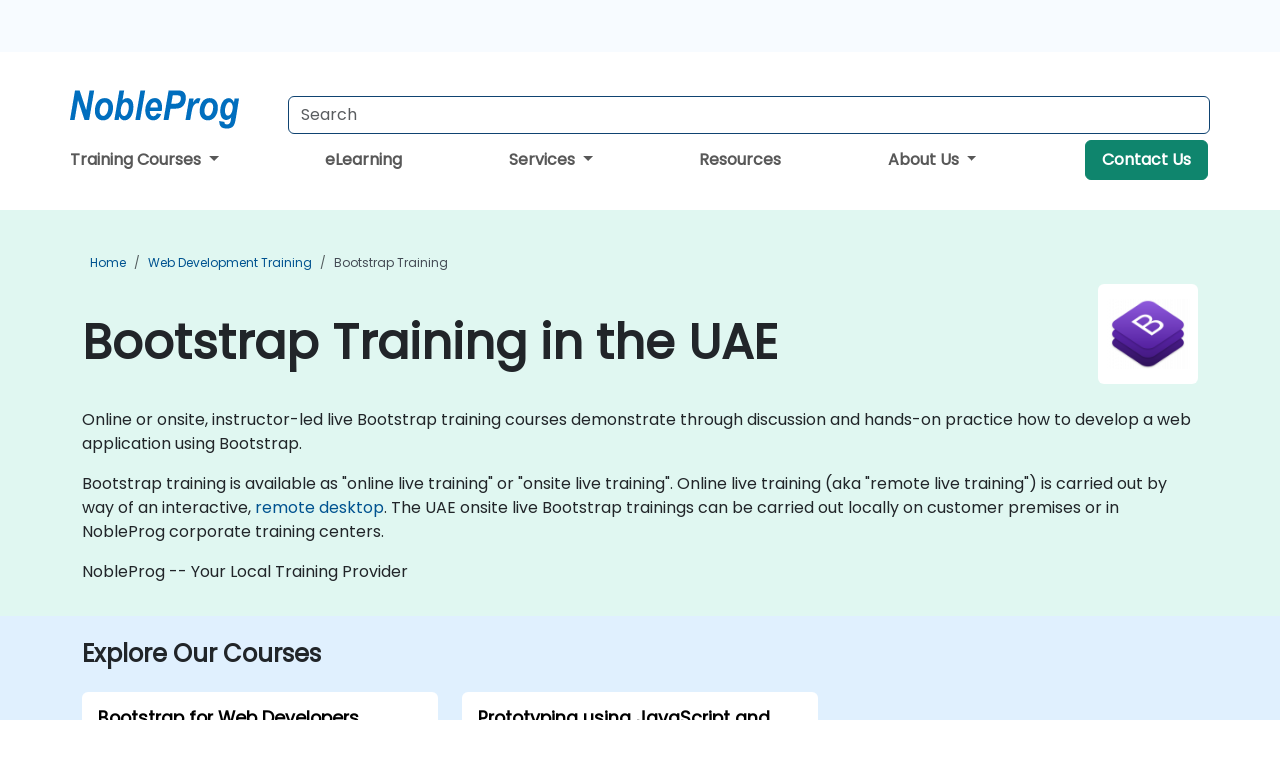

--- FILE ---
content_type: text/html; charset=UTF-8
request_url: https://www.nobleprog.ae/bootstrap-training
body_size: 29757
content:
<!DOCTYPE html>
<html lang="en" translate="no">
<head>
    <meta http-equiv="content-type" content="text/html; charset=utf-8">
    <meta name="viewport" content="width=device-width,initial-scale=1,maximum-scale=5,user-scalable=yes">
    <meta http-equiv="X-UA-Compatible" content="IE=edge">
    <meta name="HandheldFriendly" content="true">
        <link rel="canonical" href="https://www.nobleprog.ae/bootstrap-training">
        <meta name="description" content="Online or onsite, instructor-led live Bootstrap training courses demonstrate through discussion and hands-on practice how to develop a web application using Bootstrap. Bootstrap training is available as &amp;quot;online live training&amp;quot; or &amp;quot;onsite live training&amp;quot;. Online live training (aka &amp;quot;remote live training&amp;quot;) is carried out by way of an interactive, remote desktop. The UAE onsite live Bootstrap trainings can be carried out locally on customer premises or in NobleProg corporate training centers. NobleProg -- Your Local Training Provider">
    <meta property="og:description" content="Online or onsite, instructor-led live Bootstrap training courses demonstrate through discussion and hands-on practice how to develop a web application using Bo">
    <link rel="alternate" href="https://www.nobleprog.ae/bootstrap-training" hreflang="x-default">
<link rel="alternate" href="https://www.nobleprog.ae/bootstrap-training" hreflang="en-ae">
<link rel="alternate" href="https://www.nobleprog.ae/bootstrap-training" hreflang="en">

        <meta name="keywords" content="Online Bootstrap courses, Weekend Bootstrap courses, Evening Bootstrap training, Bootstrap boot camp, Bootstrap instructor-led">

    <link rel="preload" href="/npfrontend/nplib/css/poppins2.woff2" as="font" type="font/woff2" crossorigin>
    <link rel="preload" href="/npfrontend/nplib/plugins/fontawesome/webfonts/fa-solid-900-cust.woff2" as="font" type="font/woff2" crossorigin>
    <link rel="preconnect" href="https://piwik.nobleprog.com" crossorigin="anonymous">
    <link rel="preconnect" href="https://lhc.nobleprog.com" crossorigin="anonymous">
    <link rel="preload" href="/npfrontend/nplib/css/bootstrap/bootstrap-cust.min.css" as="style">
    <link rel="preload" href="/npfrontend/nplib/css/all.min.css?np031" as="style" media="screen">
    <link rel="preload" href="/npfrontend/nplib/js/jquery/jquery-4.0.0-beta.2.min.js" as="script">
    <link rel="preload" href="/npfrontend/nplib/js/bootstrap/bootstrap.bundle-cust.min.js" as="script">
    <link rel="preload" href="/npfrontend/nplib/js/custom/main.js?np005" as="script">
    <link rel="preload" href="/npfrontend/nptemplates/topmenu.min.js" as="script">
    <link rel="preload" href="/npfrontend/nplib/np_live_chat/np_live_chat.js" as="script">

    <link rel="preload" href="/npfrontend/nplib/js/custom/np-carousel/np-carousel.min.js" as="script">
    <link rel="preload" href="/npfrontend/nplib/js/custom/np-carousel/np-carousel.min.css" as="style" media="screen">
    <link rel="preload" href="/npfrontend/nplib/js/piwik.js" as="script">
    <title>Bootstrap Training in the UAE</title>

    <link href="/npfrontend/nplib/css/bootstrap/bootstrap-cust.min.css" rel="stylesheet" type="text/css">
    <link href="/npfrontend/nplib/css/all.min.css?np031" rel="stylesheet" type="text/css" media="screen">
    <link href="/npfrontend/nplib/js/custom/np-carousel/np-carousel.min.css" rel='stylesheet' type="text/css" media="screen">

    <!-- Define Javascript Libraries -->
    <script src="/npfrontend/nplib/js/jquery/jquery-4.0.0-beta.2.min.js"></script>
    <script src="/npfrontend/nplib/js/bootstrap/bootstrap.bundle-cust.min.js"></script>
    <script src="/npfrontend/nplib/js/custom/main.js?np005"></script>
    <script src="/npfrontend/nplib/js/custom/np-carousel/np-carousel.min.js"></script>

<!-- Open Graph -->
<meta property="og:title" content="Bootstrap Training in the UAE">
<meta property="og:url" content="https://www.nobleprog.ae/bootstrap-training">
<meta property="og:image" content="https://www.nobleprog.ae/npfrontend/assets/images/opengraph/nobleprog-website.svg">
<meta property="og:type" content="website">
<meta name="author" content="NobleProg">

    <!-- MATOMO START - PIWIK -->
    <script>
        var _paq = _paq || [];
        _paq.push(['enableHeartBeatTimer', 10]);
        var dimensions = {"dimension4":"www.nobleprog.ae"};
        _paq.push(['trackPageView', window.document.title, dimensions]);
        _paq.push(['enableLinkTracking']);
        (function() {
            var u = "//piwik.nobleprog.com/";
            _paq.push(['setTrackerUrl', u + 'piwik.php']);
            _paq.push(['setSiteId', 2]);
            _paq.push(["setDoNotTrack", 1]);
            var d = document,
                g = d.createElement('script'),
                s = d.getElementsByTagName('script')[0];
            g.type = 'text/javascript';
            g.async = true;
            g.defer = true;
            g.src = '/npfrontend/nplib/js/piwik.js';
            s.parentNode.insertBefore(g, s);
        })();
    </script>
    <!-- MATOMO END -->
    
    <!-- JSERR START -->
        <!-- End JSERR -->

    <link rel="icon" type="image/png" href="/favicon.png">
    </head>

<body>
    <style>.sales-area-item{color:var(--link-grey);text-decoration:none;text-align:left;} .sales-area-item:hover{color:var(--bs-link-color)}</style>
    <nav id="contact-nav" class="container-fluid">
        <div class="container d-flex align-items-center justify-content-lg-end overflow-hidden" style='column-gap:14px; '>
                    <a id="selected-phone-anchor" class='d-none' href="tel:" rel="nofollow" onclick="return window.innerWidth < 768;" title="Phone number for contact us">
                <svg width="18" height="18" viewBox="0 0 24 24"><use xlink:href="/npfrontend/assets/icons.svg#icon-phone"></use></svg>
                                                <span id="selected-phone-anchor-text"></span>
            </a>
            <a href="mailto: ?>" id="selected-email-anchor" class='d-none' title="Contact us by email">
            <svg width="18" height="18" viewBox="0 0 24 24"><use xlink:href="/npfrontend/assets/icons.svg#icon-envelope"></use></svg>
                <span class="np_mail" id='selected-email-anchor-text'></span>
            </a>
            <a class="btn-green btn-contactus d-lg-none" href="/contact-us">Contact Us</a>

                    </div>
    </nav>
        <script> const language_url = ''; getContactInfo(language_url); </script>

    <div id="choose-country-region" class="container topmenu">
        <nav class="navbar navbar-expand-md">
            <div class='d-flex w-100 justify-content-between'>
                <div class="d-flex align-items-md-end align-items-start flex-column flex-md-row w-100 gap-md-1">
                    <a href="/" title="Bootstrap Training in the UAE" class="d-flex w-md-50">
                        <svg width="206" height="50" viewBox="0 0 206 30">
    <!-- Logotype -->
    <use xlink:href="/npfrontend/assets/icons.svg#logotype" />
    <!-- Flag -->
    <use xlink:href="/npfrontend/assets/icons.svg#flag-ae" x="176" y="-10" />
</svg>                    </a>
                    <form id="searchBarForm" method="GET" action="https://search.nobleprog.com" target="_blank" class="flex-grow-1 w-100 w-md-50" style="padding-left: 12px;">
                        <input type="text" name="q" style="border: 1px solid var(--bg-blue-dark);" autocomplete="on" class="form-control" aria-label="Search Courses" placeholder="Search" size="10" maxlength="128" required="">
                        <input type="hidden" name="np_site" value="www.nobleprog.ae">
                        <input type="hidden" name="lang" value="en">
                    </form>
                </div>
                <div class="mobile-menu">
                    <button class="navbar-toggler collapsed border-0" type="button" data-bs-toggle="collapse" data-bs-target="#navbarSupportedContent" aria-controls="navbarSupportedContent" aria-expanded="false" aria-label="Toggle navigation">
                        <span class="navbar-toggler-icon"></span>
                        <span class="navbar-toggler-icon"></span>
                        <span class="navbar-toggler-icon"></span>
                    </button>
                </div>
            </div>
            <div class="topmenu-navs collapse navbar-collapse" id="navbarSupportedContent">
                <ul class="nav-tabs navbar-nav" style="align-items: baseline;">
        <li class="col-md-auto menu dropdown">
        <a class="dropdown-toggle" data-bs-toggle="dropdown" href="#">
        Training Courses            <b class="caret"></b>
        </a>
        <ul class="dropdown-menu course-catalogue-menu" style="z-index:2000;">
            <li class="columns">
                                        <div class="category-box">
                            <h3 class="category-heading"><a href="/microsoft-training">Microsoft</a></h3>
                                                            <p class="sub-categories">
                                                                                    <span><a href="/azure-training">Azure</a></span>
                                                                                        <span><a href="/microsoft-dynamics-365-training">Microsoft Dynamics 365</a></span>
                                                                                        <span><a href="/authorized-microsoft-365-training">Microsoft 365</a></span>
                                                                                        <span><a href="/mssql-training">Microsoft SQL Server</a></span>
                                                                                        <span><a href="/microsoft-office-training">Microsoft Office</a></span>
                                                                            <a class="view-all-sub-cat" href="/microsoft-training">View All Microsoft Courses</a>
                                </p>
                                                    </div>
                                        <div class="category-box">
                            <h3 class="category-heading"><a href="/cloud-computing-training">Cloud</a></h3>
                                                            <p class="sub-categories">
                                                                                    <span><a href="/vmware-training">VMware</a></span>
                                                                                        <span><a href="/aws-training">AWS</a></span>
                                                                                        <span><a href="/azure-training">Azure</a></span>
                                                                            <a class="view-all-sub-cat" href="/cloud-computing-training">View All Cloud Courses</a>
                                </p>
                                                    </div>
                                        <div class="category-box">
                            <h3 class="category-heading"><a href="/data-analysis-training">Data Science</a></h3>
                                                            <p class="sub-categories">
                                                                                                                                <span><a href="/cc/pbidash">Power BI Dashboards</a></span>
                                                                                                                                                                                <span><a href="/cc/powerbiforbiandanalytics">Power BI for Business Analysts</a></span>
                                                                                                                                                                                <span><a href="/cc/powerbifordev">Power BI for Developers</a></span>
                                                                                                                                                                                <span><a href="/cc/advancedpowerbi">Advanced Power BI</a></span>
                                                                                                                                                                                <span><a href="/cc/tabfund">Tableau Fundamentals</a></span>
                                                                                                                        <a class="view-all-sub-cat" href="/data-analysis-training">View All Data Science Courses</a>
                                </p>
                                                    </div>
                                        <div class="category-box">
                            <h3 class="category-heading"><a href="/programming-training">Programming</a></h3>
                                                            <p class="sub-categories">
                                                                                    <span><a href="/python-training">Python</a></span>
                                                                                        <span><a href="/javascript-training">JavaScript</a></span>
                                                                                        <span><a href="/vba-training">VBA</a></span>
                                                                                        <span><a href="/php-training">PHP</a></span>
                                                                                        <span><a href="/microsoft-net-training">.NET</a></span>
                                                                            <a class="view-all-sub-cat" href="/programming-training">View All Programming Courses</a>
                                </p>
                                                    </div>
                                        <div class="category-box">
                            <h3 class="category-heading"><a href="/comptia-training">CompTIA</a></h3>
                                                            <p class="sub-categories">
                                                                                                                                <span><a href="/cc/comptiaaplus">CompTIA A+</a></span>
                                                                                                                                                                                <span><a href="/cc/comptianetwork">CompTIA Network+</a></span>
                                                                                                                                                                                <span><a href="/cc/comptiasec">CompTIA Security+</a></span>
                                                                                                                        <a class="view-all-sub-cat" href="/comptia-training">View All CompTIA Courses</a>
                                </p>
                                                    </div>
                                        <div class="category-box">
                            <h3 class="category-heading"><a href="/cybersecurity-training">Cyber Security</a></h3>
                                                            <p class="sub-categories">
                                                                                                                                <span><a href="/cc/certethhack">CEH</a></span>
                                                                                                                                                                                                                                                                    <span><a href="/cc/cism">CISM</a></span>
                                                                                                                                                                                <span><a href="/cc/cisaprep">CISA</a></span>
                                                                                                                                                                                <span><a href="/cc/cnd">CND</a></span>
                                                                                                                        <a class="view-all-sub-cat" href="/cybersecurity-training">View All Cyber Security Courses</a>
                                </p>
                                                    </div>
                                        <div class="category-box">
                            <h3 class="category-heading"><a href="/project-management-training">Project Management</a></h3>
                                                            <p class="sub-categories">
                                                                                                                                <span><a href="/cc/capm">CAPM</a></span>
                                                                                                                                                                                <span><a href="/cc/pmp">PMP</a></span>
                                                                                                                                                                                <span><a href="/cc/prince2">Prince 2</a></span>
                                                                                                                        <a class="view-all-sub-cat" href="/project-management-training">View All Project Management Courses</a>
                                </p>
                                                    </div>
                                        <div class="category-box">
                            <h3 class="category-heading"><a href="/sap-training">SAP</a></h3>
                                                            <p class="sub-categories">
                                                                                                                                <span><a href="/cc/s4hana">SAP S/4 Hana</a></span>
                                                                                                                                                                                <span><a href="/cc/sapactivate">SAP ACTIVATE Project Management</a></span>
                                                                                                                                                                                <span><a href="/cc/sapbasis">SAP Basis for Administrators</a></span>
                                                                                                                                                                                <span><a href="/cc/sapbw">SAP BW (Business Warehouse) for Analysts</a></span>
                                                                                                                                                                                <span><a href="/cc/sapbwdev">SAP BW (Business Warehouse) for Developers</a></span>
                                                                                                                        <a class="view-all-sub-cat" href="/sap-training">View All SAP Courses</a>
                                </p>
                                                    </div>
                                        <div class="category-box">
                            <h3 class="category-heading"><a href="/soft-skills-training">Soft Skills</a></h3>
                                                            <p class="sub-categories">
                                                                                                                                <span><a href="/cc/prsntskll">Presentation Skills 101</a></span>
                                                                                                                                                                                <span><a href="/cc/busics">Business Communication Skills</a></span>
                                                                                                                                                                                <span><a href="/cc/desthi">Design Thinking</a></span>
                                                                                                                        <a class="view-all-sub-cat" href="/soft-skills-training">View All Soft Skills Courses</a>
                                </p>
                                                    </div>
                                        <div class="category-box">
                            <h3 class="category-heading"><a href="/certnexus-training">CertNexus </a></h3>
                                                            <p class="sub-categories">
                                                                                                                                <span><a href="/cc/cfr310">CyberSec First Responder</a></span>
                                                                                                                                                                                <span><a href="/cc/cnx0002">Certified Internet of Things Practitioner (CIoTP™)</a></span>
                                                                                                                                                                                <span><a href="/cc/cnx0008">Certified Artificial Intelligence (AI) Practitioner</a></span>
                                                                                                                                                                                <span><a href="/cc/cx0003">Certified Internet of Things Security Practitioner (CIoTSP™)</a></span>
                                                                                                                        <a class="view-all-sub-cat" href="/certnexus-training">View All CertNexus  Courses</a>
                                </p>
                                                    </div>
                                        <div class="category-box">
                            <h3 class="category-heading"><a href="/iso-standards-training">ISO </a></h3>
                                                            <p class="sub-categories">
                                                                                                                                <span><a href="/cc/iso9001found">ISO 9001 Foundation</a></span>
                                                                                                                                                                                <span><a href="/cc/iso27002lm">ISO 27002 Lead Manager</a></span>
                                                                                                                                                                                <span><a href="/cc/iso9001leadaud">ISO 9001 Lead Auditor</a></span>
                                                                                                                                                                                <span><a href="/cc/iso2700leadimpl">ISO/IEC 27001 Lead Implementer</a></span>
                                                                                                                        <a class="view-all-sub-cat" href="/iso-standards-training">View All ISO  Courses</a>
                                </p>
                                                    </div>
                                        <div class="category-box">
                            <h3 class="category-heading"><a href="/cisco-training">CISCO </a></h3>
                                                            <p class="sub-categories">
                                                                                                                                                                                                                    <span><a href="/cc/ciscosdwan">Deploying a Cisco SD-WAN</a></span>
                                                                                                                                                                                <span><a href="/cc/sipvoip">SIP protocol in VoIP</a></span>
                                                                                                                        <a class="view-all-sub-cat" href="/cisco-training">View All CISCO  Courses</a>
                                </p>
                                                    </div>
                                        <div class="category-box">
                            <h3 class="category-heading"><a href="/aws-training">AWS </a></h3>
                                                            <p class="sub-categories">
                                                                                                                                <span><a href="/cc/awssagemaker">Amazon Web Services (AWS) SageMaker</a></span>
                                                                                                                                                                                <span><a href="/cc/dockerkubernetesaws">Docker and Kubernetes on AWS</a></span>
                                                                                                                                                                                                                                                                    <span><a href="/cc/awsdevas">AWS Developer Associate</a></span>
                                                                                                                        <a class="view-all-sub-cat" href="/aws-training">View All AWS  Courses</a>
                                </p>
                                                    </div>
                                        <div class="category-box">
                            <h3 class="category-heading"><a href="/red-hat-training">Red Hat</a></h3>
                                                            <p class="sub-categories">
                                                                                                                                <span><a href="/cc/rh294">Red Hat Enterprise Linux Automation with Ansible (RH294)</a></span>
                                                                                                                                                                                <span><a href="/cc/rhatsysadmin2">Red Hat System Administration II</a></span>
                                                                                                                                                                                <span><a href="/cc/rhosdev2">Red Hat OpenShift Development II: Containerizing Applications</a></span>
                                                                                                                        <a class="view-all-sub-cat" href="/red-hat-training">View All Red Hat Courses</a>
                                </p>
                                                    </div>
                                        <div class="category-box">
                            <h3 class="category-heading"><a href="/itil-training">ITIL</a></h3>
                                                            <p class="sub-categories">
                                                                                                                                <span><a href="/cc/itilv4f">ITIL Foundation V4</a></span>
                                                                                                                                                                                                            <a class="view-all-sub-cat" href="/itil-training">View All ITIL Courses</a>
                                </p>
                                                    </div>
                            </li>
            <li class="btn-full">
                <div class="course-catalogue-btn-bottom">
                    <a href="/training">View full catalogue</a>
                </div>
            </li>
        </ul>
    </li>
        <li class="col-md-auto menu menu-link lowercase"><a class="d-block" href="/elearning">eLearning</a></li>
    <li class="col-md-auto menu dropdown nav-dropdown">
        <a class="dropdown-toggle main-nav-dropdown-toggle" data-bs-toggle="dropdown" href="#">
            Services            <b class="caret"></b>
        </a>
        <ul class="dropdown-menu main-nav-dropdown dropdown-index dropdown-menu-end">

                                <li><a class="d-block" href="/digital-transformation">Digital Transformation</a></li>
                                    <li><a class="d-block" href="/managed-training-services">Managed Training Service</a></li>
                                    <li><a class="d-block" href="/instructor-led-online-training-courses">Training Delivery Platform</a></li>
                                    <li><a class="d-block" href="/corporate-learning-solutions">Learning Pathways</a></li>
                
        </ul>
    </li>

    <li class="col-md-auto menu menu-link lowercase"><a class="d-block" href="/resources">Resources</a></li>
    <li class="col-md-auto menu dropdown nav-dropdown">
        <a class="dropdown-toggle main-nav-dropdown-toggle" data-bs-toggle="dropdown" href="#">
            About Us            <b class="caret"></b>
        </a>
        <ul class="dropdown-menu main-nav-dropdown dropdown-index dropdown-menu-end">

                                <li><a class="d-block" href="/about-us">About Us</a></li>
                                    <li><a class="d-block" href="/certifications">Partners & Affiliations</a></li>
                                    <li><a class="d-block" href="/training-methods">Training Methods</a></li>
                                    <li><a class="d-block" href="/clients-and-references">Clients</a></li>
                                    <li><a class="d-block" href="/testimonials">Testimonials</a></li>
                                    <li><a class="d-block" href="/careers">Careers</a></li>
                                    <li><a class="d-block" href="/terms-and-conditions">T&C</a></li>
                                    <li><a class="d-block" href="/faqs">FAQ</a></li>
                
        </ul>
    </li>

    <li class='col-md-auto menu menu-link lowercase d-none d-lg-block'>
        <a class="btn-green btn-contactus" href="/contact-us">Contact Us</a>
    </li>
    
</ul>

<style>
    .course-catalogue-menu .columns:hover{
        background-color: inherit!important;
    }
.dropdown-sub-menu-container .dropdown-menu {
    display:none;
    margin-top: 0;
}
.dropdown-sub-menu-container:hover>.dropdown-sub-menu {display:block}
.dropdown-sub-menu-container.dropend .dropdown-toggle::after{
    border-top:0.35em solid transparent;
    border-bottom:0.35em solid transparent;
    border-left:0.35em solid
}

@media screen and (min-width: 769px) {
    .dropend:hover>.dropdown-sub-menu {
        position:absolute;
        top:0;
        left:100%
    }
    .dropdown-toggle-sub-menu>span {
        display:inline-block;
        width:90%
    }
}
</style>
<script async src="/npfrontend/nptemplates/topmenu.min.js"></script>
            </div>
        </nav>
    </div>

    <!--CONTENT CONTAINER-->
    <main id="content-container">
        <style>
.category-header{display:flex;align-items:center;justify-content:space-between}
.category-header img{
    /* padding-top:2.5rem; */
    padding:.5rem;
    background-color:white;
    border-radius:6px;
    width:100px;height:100px;}
    #overview-text {padding-bottom:1em}
</style>
<div class="category-banner banner-header">
        <div class="container-fluid lightgreen">
        <div class="container main-breadcrumb">
            <div class="row col-md-12">
                    <nav aria-label="breadcrumb">
        <ol class="breadcrumb">
                                <li class="breadcrumb-item">
                        <a href="/">Home</a>
                    </li>
                                    <li class="breadcrumb-item">
                        <a href="/web-development-training">Web Development Training</a>
                    </li>
                                    <li class="breadcrumb-item active">
                        <a href="/bootstrap-training" class="last-breadcrumb">Bootstrap Training</a>
                    </li>
                        </ol>
    </nav>
            </div>
        </div>
    </div>
        <div class="container-fluid lightgreen">
        <div class="container">
            <div class="row">
                <div class="col-md-12">
                    <div class="category-header">
                        <h1 class="category-title" style="margin-bottom:-8px;">Bootstrap Training in the UAE</h1>
                                                    <div class="category-linkbox">
                                <img loading="eager" src="/sites/hitrahr/files/category_images/height35_scale/bootstrap-training.png" alt="Bootstrap Training in the UAE">                            </div>
                                            </div>
                    <br>                                        <div id="overview-text">
                        <p>Online or onsite, instructor-led live Bootstrap training courses demonstrate through discussion and hands-on practice how to develop a web application using Bootstrap.</p>
<p>Bootstrap training is available as &quot;online live training&quot; or &quot;onsite live training&quot;. Online live training (aka &quot;remote live training&quot;) is carried out by way of an interactive, <a href="https://www.dadesktop.com/">remote desktop</a>. The UAE onsite live Bootstrap trainings can be carried out locally on customer premises or in NobleProg corporate training centers. </p>
<p>NobleProg -- Your Local Training Provider</p>                    </div>
                </div>
            </div>
        </div>
    </div>
        </div>

<div class="container-fluid lightblue pt-4 pb-4">
    <div class="container">
            <div class="row">
        <h3 class="mb-3 mb-sm-4">Explore Our Courses</h3>
                                    <div class="col-sm-12 col-lg-4 mb-4 cursor-pointer" onclick="location.href='/cc/btstrp';">
                    <div class="outline-course-box">
                        <a href="/cc/btstrp" >
                            <h2 class="text-black hover-text-underline elipsis">Bootstrap for Web Developers</h2>
                        </a>
                        <span class="course-outline-hours">
                            <i class="fa fa-clock"></i>
                            14 Hours                        </span>
                        <div class="cat-course-desc related">
                            <div role="definition" class="elipsis e4 course-def">
                                <p>Bootstrap serves as the leading HTML, CSS, and JavaScript framework for creating responsive and mobile-first web projects.</p>
<p><strong>Target Audience</strong></p>
<p>This course is tailored for web developers aiming to incorporate Bootstrap into their work.</p>                            </div>
                            <div class='hover-text-underline' style='color:var(--bs-link-color);'> Read more...</div>
                        </div>
                    </div>
                </div>
        <script type="application/ld+json">{
    "@context": "http://schema.org",
    "@type": "Course",
    "courseCode": "btstrp",
    "name": "Bootstrap for Web Developers",
    "description": "Bootstrap serves as the leading HTML, CSS, and JavaScrip...",
    "provider": {
        "@type": "Organization",
        "name": "NobleProg"
    },
    "offers": {
        "@type": "Offer",
        "category": "Paid"
    },
    "hasCourseInstance": {
        "@type": "CourseInstance",
        "courseMode": "Onsite",
        "courseWorkload": "PT14H"
    }
}</script>                <div class="col-sm-12 col-lg-4 mb-4 cursor-pointer" onclick="location.href='/cc/protojsbs';">
                    <div class="outline-course-box">
                        <a href="/cc/protojsbs" >
                            <h2 class="text-black hover-text-underline elipsis">Prototyping using JavaScript and Bootstrap</h2>
                        </a>
                        <span class="course-outline-hours">
                            <i class="fa fa-clock"></i>
                            21 Hours                        </span>
                        <div class="cat-course-desc related">
                            <div role="definition" class="elipsis e4 course-def">
                                <p>JavaScript is a programming language used to interact with and modify web pages. Bootstrap is the leading HTML, CSS, and JavaScript framework for creating responsive and mobile-friendly web projects.</p>                            </div>
                            <div class='hover-text-underline' style='color:var(--bs-link-color);'> Read more...</div>
                        </div>
                    </div>
                </div>
        <script type="application/ld+json">{
    "@context": "http://schema.org",
    "@type": "Course",
    "courseCode": "protojsbs",
    "name": "Prototyping using JavaScript and Bootstrap",
    "description": "JavaScript is a programming language used to interact wi...",
    "provider": {
        "@type": "Organization",
        "name": "NobleProg"
    },
    "offers": {
        "@type": "Offer",
        "category": "Paid"
    },
    "hasCourseInstance": {
        "@type": "CourseInstance",
        "courseMode": "Onsite",
        "courseWorkload": "PT21H"
    }
}</script>        <p style="margin-bottom:0">Last Updated: <time datetime="2025-11-03">2025-11-03</time></p>
    </div>
    </div>
</div>
<div class="container pt-4 pb-4">
    <h3 class="mb-3"><i class="fa fa-calendar-star"></i>Upcoming Courses</h3>
    <div class='np-carousel-upcoming-course'>
        <span class="np-carousel-btn back-btn" role="button" aria-label="upcomming courses back slide carousel"></span> <!-- Back button -->
        <div class="np-carousel-container">
                            <div class="np-carousel-item upcoming-course">
                    <form action="/cc/protojsbs" method="get" class="uc-form">
                        <div class="card card-body mb-3 uc-card" onclick="this.closest('form').submit();">
                            <h4 class="card-title elipsis e3">Prototyping using JavaScript and Bootstrap</h4>
                            <div class="course-outline-calendar svg-info">
                                <i class="fa fa-calendar-day"></i>
                                2026-02-23 09:30                            </div>
                            <div class="course-outline-hours svg-info">
                                <i class="fa fa-clock"></i>
                                21 hours                            </div>
                            <div class="course-outline-location svg-info">
                                <i class="fa fa-map-marker-alt"></i>
                                Sharjah Expo Centre                            </div>
                                                    </div>
                        <input type="hidden" name="venue" value="ae_279031">
                        <input type="hidden" name="start-date" value="2026-02-23">
                    </form>

                </div>
                <script type="application/ld+json">{
    "@context": "http://schema.org",
    "@type": "EducationEvent",
    "name": "Prototyping using JavaScript and Bootstrap",
    "description": "JavaScript is a programming language used to interact wi...",
    "startDate": "2026-02-23",
    "url": "https://www.nobleprog.ae/cc/protojsbs",
    "offers": {
        "@type": "Offer",
        "price": "",
        "priceCurrency": "AED",
        "url": "https://www.nobleprog.ae/cc/protojsbs",
        "availability": "http://schema.org/InStock",
        "validFrom": "2025-11-23"
    },
    "duration": "PT21H",
    "location": [
        {
            "@type": "VirtualLocation",
            "url": "https://www.dadesktop.com"
        },
        {
            "@type": "Place",
            "name": "Sharjah Expo Centre",
            "address": {
                "@type": "PostalAddress",
                "streetAddress": "Al Taawun Street",
                "addressLocality": "Al Khan",
                "postalCode": "P.O.Box 3222",
                "addressCountry": "AE"
            }
        }
    ],
    "endDate": "2026-02-26",
    "eventAttendanceMode": "https://schema.org/MixedEventAttendanceMode",
    "eventStatus": "https://schema.org/EventScheduled",
    "performer": {
        "@type": "Organization",
        "name": "NobleProg"
    },
    "organizer": {
        "@type": "Organization",
        "name": "NobleProg",
        "url": "https://www.nobleprog.ae/"
    },
    "image": [
        "https://www.nobleprog.ae/sites/all/themes/common_images/logo/1x1/logo.gif",
        "https://www.nobleprog.ae/sites/all/themes/common_images/logo/4x3/logo.gif",
        "https://www.nobleprog.ae/sites/all/themes/common_images/logo/16x9/logo.gif"
    ]
}</script>                            <div class="np-carousel-item upcoming-course">
                    <form action="/cc/btstrp" method="get" class="uc-form">
                        <div class="card card-body mb-3 uc-card" onclick="this.closest('form').submit();">
                            <h4 class="card-title elipsis e3">Bootstrap for Web Developers</h4>
                            <div class="course-outline-calendar svg-info">
                                <i class="fa fa-calendar-day"></i>
                                2026-03-05 09:30                            </div>
                            <div class="course-outline-hours svg-info">
                                <i class="fa fa-clock"></i>
                                14 hours                            </div>
                            <div class="course-outline-location svg-info">
                                <i class="fa fa-map-marker-alt"></i>
                                Hyatt Regency - Dubai Creek Heights                            </div>
                                                    </div>
                        <input type="hidden" name="venue" value="ae_196401">
                        <input type="hidden" name="start-date" value="2026-03-05">
                    </form>

                </div>
                <script type="application/ld+json">{
    "@context": "http://schema.org",
    "@type": "EducationEvent",
    "name": "Bootstrap for Web Developers",
    "description": "Bootstrap serves as the leading HTML, CSS, and JavaScrip...",
    "startDate": "2026-03-05",
    "url": "https://www.nobleprog.ae/cc/btstrp",
    "offers": {
        "@type": "Offer",
        "price": "",
        "priceCurrency": "AED",
        "url": "https://www.nobleprog.ae/cc/btstrp",
        "availability": "http://schema.org/InStock",
        "validFrom": "2025-12-05"
    },
    "duration": "PT14H",
    "location": [
        {
            "@type": "VirtualLocation",
            "url": "https://www.dadesktop.com"
        },
        {
            "@type": "Place",
            "name": "Hyatt Regency - Dubai Creek Heights",
            "address": {
                "@type": "PostalAddress",
                "streetAddress": "",
                "addressLocality": "Dubai Healthcare City",
                "postalCode": "5668",
                "addressCountry": "AE"
            }
        }
    ],
    "endDate": "2026-03-07",
    "eventAttendanceMode": "https://schema.org/MixedEventAttendanceMode",
    "eventStatus": "https://schema.org/EventScheduled",
    "performer": {
        "@type": "Organization",
        "name": "NobleProg"
    },
    "organizer": {
        "@type": "Organization",
        "name": "NobleProg",
        "url": "https://www.nobleprog.ae/"
    },
    "image": [
        "https://www.nobleprog.ae/sites/all/themes/common_images/logo/1x1/logo.gif",
        "https://www.nobleprog.ae/sites/all/themes/common_images/logo/4x3/logo.gif",
        "https://www.nobleprog.ae/sites/all/themes/common_images/logo/16x9/logo.gif"
    ]
}</script>                            <div class="np-carousel-item upcoming-course">
                    <form action="/cc/protojsbs" method="get" class="uc-form">
                        <div class="card card-body mb-3 uc-card" onclick="this.closest('form').submit();">
                            <h4 class="card-title elipsis e3">Prototyping using JavaScript and Bootstrap</h4>
                            <div class="course-outline-calendar svg-info">
                                <i class="fa fa-calendar-day"></i>
                                2026-03-23 09:30                            </div>
                            <div class="course-outline-hours svg-info">
                                <i class="fa fa-clock"></i>
                                21 hours                            </div>
                            <div class="course-outline-location svg-info">
                                <i class="fa fa-map-marker-alt"></i>
                                Business Village Block B                            </div>
                                                    </div>
                        <input type="hidden" name="venue" value="ae_254099">
                        <input type="hidden" name="start-date" value="2026-03-23">
                    </form>

                </div>
                <script type="application/ld+json">{
    "@context": "http://schema.org",
    "@type": "EducationEvent",
    "name": "Prototyping using JavaScript and Bootstrap",
    "description": "JavaScript is a programming language used to interact wi...",
    "startDate": "2026-03-23",
    "url": "https://www.nobleprog.ae/cc/protojsbs",
    "offers": {
        "@type": "Offer",
        "price": "",
        "priceCurrency": "AED",
        "url": "https://www.nobleprog.ae/cc/protojsbs",
        "availability": "http://schema.org/InStock",
        "validFrom": "2025-12-23"
    },
    "duration": "PT21H",
    "location": [
        {
            "@type": "VirtualLocation",
            "url": "https://www.dadesktop.com"
        },
        {
            "@type": "Place",
            "name": "Business Village Block B",
            "address": {
                "@type": "PostalAddress",
                "streetAddress": "",
                "addressLocality": "Dubai",
                "postalCode": "0",
                "addressCountry": "AE"
            }
        }
    ],
    "endDate": "2026-03-26",
    "eventAttendanceMode": "https://schema.org/MixedEventAttendanceMode",
    "eventStatus": "https://schema.org/EventScheduled",
    "performer": {
        "@type": "Organization",
        "name": "NobleProg"
    },
    "organizer": {
        "@type": "Organization",
        "name": "NobleProg",
        "url": "https://www.nobleprog.ae/"
    },
    "image": [
        "https://www.nobleprog.ae/sites/all/themes/common_images/logo/1x1/logo.gif",
        "https://www.nobleprog.ae/sites/all/themes/common_images/logo/4x3/logo.gif",
        "https://www.nobleprog.ae/sites/all/themes/common_images/logo/16x9/logo.gif"
    ]
}</script>                            <div class="np-carousel-item upcoming-course">
                    <form action="/cc/btstrp" method="get" class="uc-form">
                        <div class="card card-body mb-3 uc-card" onclick="this.closest('form').submit();">
                            <h4 class="card-title elipsis e3">Bootstrap for Web Developers</h4>
                            <div class="course-outline-calendar svg-info">
                                <i class="fa fa-calendar-day"></i>
                                2026-04-02 09:30                            </div>
                            <div class="course-outline-hours svg-info">
                                <i class="fa fa-clock"></i>
                                14 hours                            </div>
                            <div class="course-outline-location svg-info">
                                <i class="fa fa-map-marker-alt"></i>
                                Hamdan Innovations                            </div>
                                                    </div>
                        <input type="hidden" name="venue" value="ae_279011">
                        <input type="hidden" name="start-date" value="2026-04-02">
                    </form>

                </div>
                <script type="application/ld+json">{
    "@context": "http://schema.org",
    "@type": "EducationEvent",
    "name": "Bootstrap for Web Developers",
    "description": "Bootstrap serves as the leading HTML, CSS, and JavaScrip...",
    "startDate": "2026-04-02",
    "url": "https://www.nobleprog.ae/cc/btstrp",
    "offers": {
        "@type": "Offer",
        "price": "",
        "priceCurrency": "AED",
        "url": "https://www.nobleprog.ae/cc/btstrp",
        "availability": "http://schema.org/InStock",
        "validFrom": "2026-01-02"
    },
    "duration": "PT14H",
    "location": [
        {
            "@type": "VirtualLocation",
            "url": "https://www.dadesktop.com"
        },
        {
            "@type": "Place",
            "name": "Hamdan Innovations",
            "address": {
                "@type": "PostalAddress",
                "streetAddress": "5th Floor, Block-B Business Village",
                "addressLocality": "Deira, Dubai",
                "postalCode": "123885",
                "addressCountry": "AE"
            }
        }
    ],
    "endDate": "2026-04-04",
    "eventAttendanceMode": "https://schema.org/MixedEventAttendanceMode",
    "eventStatus": "https://schema.org/EventScheduled",
    "performer": {
        "@type": "Organization",
        "name": "NobleProg"
    },
    "organizer": {
        "@type": "Organization",
        "name": "NobleProg",
        "url": "https://www.nobleprog.ae/"
    },
    "image": [
        "https://www.nobleprog.ae/sites/all/themes/common_images/logo/1x1/logo.gif",
        "https://www.nobleprog.ae/sites/all/themes/common_images/logo/4x3/logo.gif",
        "https://www.nobleprog.ae/sites/all/themes/common_images/logo/16x9/logo.gif"
    ]
}</script>                    </div>
        <span class="np-carousel-btn next-btn" role="button" aria-label="upcomming courses next slide carousel"></span> <!-- Next button -->
    </div>
</div>
<script>
    initNpCarousel({
        carouselClass: '.np-carousel-upcoming-course', // Carousel container selector
        draggable: false,
        maxItem: 4,
        autoplayInterval: null
    });
</script>
<div id="region-dropdown" class="container-fluid mt-3 mb-3">
    <div class="container">
        <div class="row region-dropdown-container px-0 justify-content-center">
            <div class="col-lg-4 region-dropdown">
                <h3>
                    <svg viewBox="0 0 100 100" height="100" width="100">
                        <use xlink:href="/npfrontend/assets/icons.svg#icon-regions"></use>
                    </svg>
                    <span>Other regions in the UAE</span>
                </h3>

                <select class="hidden" id="cat-region-dropdown" size="1" name="jumpit" onchange="document.location.href=this.value" aria-label="select region where you want a training">
                    <option selected value="">Select region</option>
                </select>
                <div id="cat-region-links">
                    <a style="font-weight: 600;"  href='/bootstrap/training/online'>Online</a><a style="font-weight: 600;"  href='/bootstrap/training/abu-dhabi'>Abu Dhabi</a><a style="font-weight: 600;"  href='/bootstrap/training/dubai'>Dubai</a><a style="font-weight: 600;"  href='/bootstrap/training/sharjah'>Sharjah</a>                </div>
            </div>

            <div class=" col-lg-4 consulting">
                <h3>
                    <svg viewBox="0 0 100 100" height="100" width="100">
                        <use xlink:href="/npfrontend/assets/icons.svg#icon-countries"></use>
                    </svg>
                    <span> Other Countries</span>
                </h3>
                <a href="#choose-country-region" onclick="isl_switch('isl-domain-switch')" title="change website country or language"> These courses are also available in other countries</a>
            </div>

                    </div>
    </div>
</div>

    <div class='container py-4 keywords' style='color:var(--link-grey);text-align:justify;'>
        Online Bootstrap courses, Weekend Bootstrap courses, Evening Bootstrap training, Bootstrap boot camp, Bootstrap instructor-led, Weekend Bootstrap training, Evening Bootstrap courses, Bootstrap coaching, Bootstrap instructor, Bootstrap trainer, Bootstrap training courses, Bootstrap classes, Bootstrap on-site, Bootstrap private courses, Bootstrap one on one training    </div>
    </main>

            <div id="isl-domain-switch" class="isl container nav-hide">
    <div class='d-flex align-items-center mb-2 mt-4 justify-content-between'>
        <h2 class="block-title my-0">This site in other countries/regions</h2>
        <div class='d-flex justify-content-center align-items-center'>
            <button type="button" class="btn-close p-0" onclick="isl_switch('isl-domain-switch')"></button>
        </div>
    </div>
        <div>
        <input type="radio" name="sections" style="display:none" id="Europe" >
        <article>
            <div class="row">
                <div class="col-sm-12">
                    <h3 class="mt-4 mb-2">Europe</h3>
                </div>
                                <div class="col-sm-3 mt-1 mb-1"><a href='https://www.nobleprog.at/bootstrap-schulungen'>Österreich (Austria)</a></div>
                                <div class="col-sm-3 mt-1 mb-1"><a href='https://www.nobleprog.ch/bootstrap-schulungen'>Schweiz (Switzerland)</a></div>
                                <div class="col-sm-3 mt-1 mb-1"><a href='https://www.nobleprog.de/bootstrap-schulungen'>Deutschland (Germany)</a></div>
                                <div class="col-sm-3 mt-1 mb-1"><a href='https://www.nobleprog.cz/bootstrap-skoleni'>Czech Republic</a></div>
                                <div class="col-sm-3 mt-1 mb-1"><a href='https://www.nobleprog.dk/bootstrap-training'>Denmark</a></div>
                                <div class="col-sm-3 mt-1 mb-1"><a href='https://www.nobleprog.ee/bootstrap-training'>Estonia</a></div>
                                <div class="col-sm-3 mt-1 mb-1"><a href='https://www.nobleprog.fi/bootstrap-training'>Finland</a></div>
                                <div class="col-sm-3 mt-1 mb-1"><a href='https://www.nobleprog.gr/seminaria-bootstrap'>Greece</a></div>
                                <div class="col-sm-3 mt-1 mb-1"><a href='https://www.nobleprog.hu/bootstrap-kepzesek'>Magyarország (Hungary)</a></div>
                                <div class="col-sm-3 mt-1 mb-1"><a href='https://www.nobleprog.ie/bootstrap-training'>Ireland</a></div>
                                <div class="col-sm-3 mt-1 mb-1"><a href='https://www.nobleprog.lu/bootstrap-training'>Luxembourg</a></div>
                                <div class="col-sm-3 mt-1 mb-1"><a href='https://www.nobleprog.lv/bootstrap-training'>Latvia</a></div>
                                <div class="col-sm-3 mt-1 mb-1"><a href='https://www.nobleprog.es/cursos-bootstrap'>España (Spain)</a></div>
                                <div class="col-sm-3 mt-1 mb-1"><a href='https://www.nobleprog.it/corsi-bootstrap'>Italia (Italy)</a></div>
                                <div class="col-sm-3 mt-1 mb-1"><a href='https://www.nobleprog.lt/bootstrap-training'>Lithuania</a></div>
                                <div class="col-sm-3 mt-1 mb-1"><a href='https://www.nobleprog.nl/bootstrap-opleiding'>Nederland (Netherlands)</a></div>
                                <div class="col-sm-3 mt-1 mb-1"><a href='https://www.nobleprog.co.no/bootstrap-trening'>Norway</a></div>
                                <div class="col-sm-3 mt-1 mb-1"><a href='https://www.nobleprog.pt/cursos-bootstrap'>Portugal</a></div>
                                <div class="col-sm-3 mt-1 mb-1"><a href='https://www.nobleprog.ro/cursuri-bootstrap'>România (Romania)</a></div>
                                <div class="col-sm-3 mt-1 mb-1"><a href='https://www.nobleprog.se/bootstrap-utbildningar'>Sverige (Sweden)</a></div>
                                <div class="col-sm-3 mt-1 mb-1"><a href='https://www.nobleprog.com.tr/bootstrap-egitimi'>Türkiye (Turkey)</a></div>
                                <div class="col-sm-3 mt-1 mb-1"><a href='https://www.nobleprog.com.mt/bootstrap-training'>Malta</a></div>
                                <div class="col-sm-3 mt-1 mb-1"><a href='https://www.nobleprog.be/formations-bootstrap'>Belgique (Belgium)</a></div>
                                <div class="col-sm-3 mt-1 mb-1"><a href='https://www.nobleprog.fr/formations-bootstrap'>France</a></div>
                                <div class="col-sm-3 mt-1 mb-1"><a href='https://www.nobleprog.pl/szkolenia-bootstrap'>Polska (Poland)</a></div>
                                <div class="col-sm-3 mt-1 mb-1"><a href='https://www.nobleprog.co.uk/bootstrap-training'>United Kingdom</a></div>
                                <div class="col-sm-3 mt-1 mb-1"><a href='https://www.nobleprog.bg/bootstrap-obuchenie'>Bulgaria</a></div>
                                <div class="col-sm-3 mt-1 mb-1"><a href='https://www.nobleprog.md/cursuri-bootstrap'>Moldova</a></div>
                                <div class="col-sm-3 mt-1 mb-1"><a href='https://www.nobleprog.sk/bootstrap-training'>Slovakia</a></div>
                                <div class="col-sm-3 mt-1 mb-1"><a href='https://www.nobleprog.si/bootstrap-training'>Slovenia</a></div>
                                <div class="col-sm-3 mt-1 mb-1"><a href='https://www.nobleprog.com.hr/bootstrap-training'>Croatia</a></div>
                                <div class="col-sm-3 mt-1 mb-1"><a href='https://www.nobleprog.co.rs/bootstrap-training'>Serbia</a></div>
                            </div>
        </article>
    </div>
        <div>
        <input type="radio" name="sections" style="display:none" id="Asia" >
        <article>
            <div class="row">
                <div class="col-sm-12">
                    <h3 class="mt-4 mb-2">Asia Pacific</h3>
                </div>
                                <div class="col-sm-3 mt-1 mb-1"><a href='https://www.nobleprog.cn/bootstrap-peixun'>中国 (China)</a></div>
                                <div class="col-sm-3 mt-1 mb-1"><a class="isl-indent" href='https://www.nobleprog.hk/bootstrap-training'>香港 (Hong Kong)</a></div>
                                <div class="col-sm-3 mt-1 mb-1"><a class="isl-indent" href='https://www.nobleprog.mo/bootstrap-training'>澳門 (Macao)</a></div>
                                <div class="col-sm-3 mt-1 mb-1"><a class="isl-indent" href='https://www.nobleprog.tw/bootstrap-peixun'>台灣 (Taiwan)</a></div>
                                <div class="col-sm-3 mt-1 mb-1"><a href='https://www.nobleprog.co.jp/bootstrap-training'>日本 (Japan)</a></div>
                                <div class="col-sm-3 mt-1 mb-1"><a href='https://www.nobleprog.com.au/bootstrap-training'>Australia</a></div>
                                <div class="col-sm-3 mt-1 mb-1"><a href='https://www.nobleprog.com.my/bootstrap-training'>Malaysia</a></div>
                                <div class="col-sm-3 mt-1 mb-1"><a href='https://www.nobleprog.co.nz/bootstrap-training'>New Zealand</a></div>
                                <div class="col-sm-3 mt-1 mb-1"><a href='https://www.nobleprog.com.ph/bootstrap-training'>Philippines</a></div>
                                <div class="col-sm-3 mt-1 mb-1"><a href='https://www.nobleprog.com.sg/bootstrap-training'>Singapore</a></div>
                                <div class="col-sm-3 mt-1 mb-1"><a href='https://www.nobleprog.co.th/bootstrap-training'>Thailand</a></div>
                                <div class="col-sm-3 mt-1 mb-1"><a href='https://www.nobleprog.com.vn/khoa-hoc-bootstrap'>Vietnam</a></div>
                                <div class="col-sm-3 mt-1 mb-1"><a href='https://www.nobleprog.in/bootstrap-training'>India</a></div>
                                <div class="col-sm-3 mt-1 mb-1"><a href='https://www.nobleprog.co.kr/bootstrap-training'>South Korea</a></div>
                                <div class="col-sm-3 mt-1 mb-1"><a href='https://www.nobleprog.com.pk/bootstrap-training'>Pakistan</a></div>
                                <div class="col-sm-3 mt-1 mb-1"><a href='https://www.nobleprog.lk/bootstrap-training'>Sri Lanka</a></div>
                                <div class="col-sm-3 mt-1 mb-1"><a href='https://www.nobleprog.id/bootstrap-training'>Indonesia</a></div>
                                <div class="col-sm-3 mt-1 mb-1"><a href='https://www.nobleprog-kz.com/bootstrap-training'>Kazakhstan</a></div>
                                <div class="col-sm-3 mt-1 mb-1"><a href='https://www.nobleprog-bt.com/bootstrap-training'>Bhutan</a></div>
                                <div class="col-sm-3 mt-1 mb-1"><a href='https://www.nobleprog-np.com/bootstrap-training'>Nepal</a></div>
                                <div class="col-sm-3 mt-1 mb-1"><a href='https://www.nobleprog.co.uz/bootstrap-training'>Uzbekistan</a></div>
                            </div>
        </article>
    </div>
        <div>
        <input type="radio" name="sections" style="display:none" id="North" >
        <article>
            <div class="row">
                <div class="col-sm-12">
                    <h3 class="mt-4 mb-2">North America</h3>
                </div>
                                <div class="col-sm-3 mt-1 mb-1"><a href='https://www.nobleprog.ca/bootstrap-training'>Canada</a></div>
                                <div class="col-sm-3 mt-1 mb-1"><a href='https://www.nobleprog.com/bootstrap-training'>USA</a></div>
                                <div class="col-sm-3 mt-1 mb-1"><a href='https://www.nobleprog.co.cr/cursos-bootstrap'>Costa Rica</a></div>
                                <div class="col-sm-3 mt-1 mb-1"><a href='https://www.nobleprog.com.gt/cursos-bootstrap'>Guatemala</a></div>
                                <div class="col-sm-3 mt-1 mb-1"><a href='https://www.nobleprog.mx/cursos-bootstrap'>México (Mexico)</a></div>
                                <div class="col-sm-3 mt-1 mb-1"><a href='https://www.nobleprog.com.pa/cursos-bootstrap'>Panama</a></div>
                            </div>
        </article>
    </div>
        <div>
        <input type="radio" name="sections" style="display:none" id="South" >
        <article>
            <div class="row">
                <div class="col-sm-12">
                    <h3 class="mt-4 mb-2">South America</h3>
                </div>
                                <div class="col-sm-3 mt-1 mb-1"><a href='https://www.nobleprog.com.br/cursos-bootstrap'>Brasil (Brazil)</a></div>
                                <div class="col-sm-3 mt-1 mb-1"><a href='https://www.nobleprog.com.ar/cursos-bootstrap'>Argentina</a></div>
                                <div class="col-sm-3 mt-1 mb-1"><a href='https://www.nobleprog.cl/cursos-bootstrap'>Chile</a></div>
                                <div class="col-sm-3 mt-1 mb-1"><a href='https://www.nobleprog.com.ec/cursos-bootstrap'>Ecuador</a></div>
                                <div class="col-sm-3 mt-1 mb-1"><a href='https://www.nobleprog.co/cursos-bootstrap'>Colombia</a></div>
                                <div class="col-sm-3 mt-1 mb-1"><a href='https://www.nobleprog.com.pe/cursos-bootstrap'>Peru</a></div>
                                <div class="col-sm-3 mt-1 mb-1"><a href='https://www.nobleprog.com.uy/cursos-bootstrap'>Uruguay</a></div>
                                <div class="col-sm-3 mt-1 mb-1"><a href='https://www.nobleprog.com.ve/cursos-bootstrap'>Venezuela</a></div>
                                <div class="col-sm-3 mt-1 mb-1"><a href='https://www.nobleprog.com.bo/cursos-bootstrap'>Bolivia</a></div>
                            </div>
        </article>
    </div>
        <div>
        <input type="radio" name="sections" style="display:none" id="Africa"  checked>
        <article>
            <div class="row">
                <div class="col-sm-12">
                    <h3 class="mt-4 mb-2">Africa / Middle East</h3>
                </div>
                                <div class="col-sm-3 mt-1 mb-1"><a id="current-site" href='/'>United Arab Emirates</a></div>
                                <div class="col-sm-3 mt-1 mb-1"><a href='https://www.nobleprog.qa/bootstrap-training'>Qatar</a></div>
                                <div class="col-sm-3 mt-1 mb-1"><a href='https://www.nobleprog.com.eg/bootstrap-training'>Egypt</a></div>
                                <div class="col-sm-3 mt-1 mb-1"><a href='https://www.nobleprog-ksa.com/bootstrap-training'>Saudi Arabia</a></div>
                                <div class="col-sm-3 mt-1 mb-1"><a href='https://www.nobleprog.co.za/bootstrap-training'>South Africa</a></div>
                                <div class="col-sm-3 mt-1 mb-1"><a href='https://www.nobleprog.co.ma/bootstrap-training'>Morocco</a></div>
                                <div class="col-sm-3 mt-1 mb-1"><a href='https://www.nobleprog.tn/bootstrap-training'>Tunisia</a></div>
                                <div class="col-sm-3 mt-1 mb-1"><a href='https://www.nobleprog-kw.com/bootstrap-training'>Kuwait</a></div>
                                <div class="col-sm-3 mt-1 mb-1"><a href='https://www.nobleprog-om.com/bootstrap-training'>Oman</a></div>
                                <div class="col-sm-3 mt-1 mb-1"><a href='https://www.nobleprog.co.ke/bootstrap-training'>Kenya</a></div>
                                <div class="col-sm-3 mt-1 mb-1"><a href='https://www.nobleprog.com.ng/bootstrap-training'>Nigeria</a></div>
                                <div class="col-sm-3 mt-1 mb-1"><a href='https://www.nobleprog.co.bw/bootstrap-training'>Botswana</a></div>
                            </div>
        </article>
    </div>
        <div>
        <input type="radio" name="sections" style="display:none" id="Other" >
        <article>
            <div class="row">
                <div class="col-sm-12">
                    <h3 class="mt-4 mb-2">Other sites</h3>
                </div>
                                <div class="col-sm-3 mt-1 mb-1"><a href='https://hr.nobleprog.com'>Human Resources</a></div>
                                <div class="col-sm-3 mt-1 mb-1"><a href='https://training-course-material.com/training/Main_Page'>Training Materials</a></div>
                                <div class="col-sm-3 mt-1 mb-1"><a href='https://training-franchise.com'>NobleProg Franchise</a></div>
                                <div class="col-sm-3 mt-1 mb-1"><a href='https://www.dadesktop.com/'>DaDesktop - Cloud Desktop</a></div>
                            </div>
        </article>
    </div>
    </div>        <script>
          const fragment = window.location.hash;
          if(fragment && fragment == '#choose-country-region') {
            isl_switch('isl-domain-switch');
          }
        </script>
    
    <!-- FOOTER -->
    <footer class="footer">
    <!-- Footer Nav -->
    <div class="container footer-navs">
        <div class="row">
            <div class="col-md-3">
    <p>Training Courses</p>
    <ul class="list-group">
                    <li class="list-group-item"><a href="/training">
              Catalogue            </a></li>
                      <li class="list-group-item"><a href="/course-discounts">
              Promotions            </a></li>
                      <li class="list-group-item"><a href="/training-methods">
              Training Methods            </a></li>
                      <li class="list-group-item"><a href="/elearning">
              eLearning            </a></li>
              </ul>
</div><div class="col-md-3">
    <p>Services</p>
    <ul class="list-group">
                    <li class="list-group-item"><a href="/digital-transformation">
              Digital Transformation            </a></li>
                      <li class="list-group-item"><a href="/managed-training-services">
              Managed Training Service            </a></li>
                      <li class="list-group-item"><a href="/instructor-led-online-training-courses">
              Training Delivery Platform            </a></li>
                      <li class="list-group-item"><a href="/corporate-learning-solutions">
              Learning Pathways            </a></li>
              </ul>
</div><div class="col-md-3">
    <p>Resources</p>
    <ul class="list-group">
                    <li class="list-group-item"><a href="/resources">
              Articles            </a></li>
              </ul>
</div><div class="col-md-3">
    <p>About Us</p>
    <ul class="list-group">
                    <li class="list-group-item"><a href="/about-us">
              About Us            </a></li>
                      <li class="list-group-item"><a href="/contact-us">
              Contact Us            </a></li>
                      <li class="list-group-item"><a href="/certifications">
              Partners            </a></li>
                      <li class="list-group-item"><a href="/clients-and-references">
              Clients            </a></li>
                      <li class="list-group-item"><a href="/testimonials">
              Testimonials            </a></li>
                      <li class="list-group-item"><a href="/careers">
              Careers            </a></li>
                      <li class="list-group-item"><a href="/faqs">
              FAQ            </a></li>
                      <li class="list-group-item"><a href="/terms-and-conditions">
              T&C            </a></li>
              </ul>
</div>        </div>
    </div>

    <!-- Footer Icons -->
    <div class="container ">
        <hr>
        <div class="row">
    <div class="col-md-3 pt-2 footer-icon" style='box-sizing:border-box'>
        <p class='footer-trade' id='footer-sales-area-email'></p>
        <p class='footer-trade' id='footer-sales-area-phone'></p>
        <a class='d-inline-block px-0 py-0' style='font-size:0.9rem; color:#212529' href="#choose-country-region" onclick="isl_switch('isl-domain-switch')" title="Change territory">
    <img loading="lazy" src="/npfrontend/assets/images/globe.svg" width="16" height="16" alt="Change territory">
    &nbsp;
    <span class='footer-trade d-inline' style='font-size:inherit'>United Arab Emirates</span>
</a>    </div>
    <div class="col-md-6 pt-2">
        <p class="footer-trade">NobleProg® Limited 2004 - <span id="current_year"></span> All Rights Reserved</p>
        <p class="footer-trade">NobleProg® is a registered trade mark of NobleProg Limited and/or its affiliates.</p>
        <script>
            d = new Date();
            year = d.getFullYear();
            document.getElementById("current_year").innerHTML = year;
        </script>
    </div>
    <div class="col-md-3 pt-2 text-center">
        <ul class="list-inline">
                            <li class="list-inline-item">
                    <a href="https://www.instagram.com/nobleprog.mea" target="_blank" title="Follow NobleProg on Instagram"><svg  width="24" height="24" fill="black" viewBox="0 0 16 16"><use xlink:href="/npfrontend/assets/icons.svg#icon-instagram"></use></svg></a>
                </li>
                            <li class="list-inline-item">
                    <a href="https://www.linkedin.com/company/nobleprog-mena" target="_blank" title="Follow NobleProg on LinkedIn"><svg  width="24" height="24" fill="black" viewBox="0 0 16 16"><use xlink:href="/npfrontend/assets/icons.svg#icon-linkedIn"></use></svg></a>
                </li>
                            <li class="list-inline-item">
                    <a href="https://www.facebook.com/NobleProgMEA" target="_blank" title="Follow NobleProg on Facebook"><svg  width="24" height="24" fill="black" viewBox="0 0 16 16"><use xlink:href="/npfrontend/assets/icons.svg#icon-facebook"></use></svg></a>
                </li>
                            <li class="list-inline-item">
                    <a href="https://x.com/NobleProgMEA" target="_blank" title="Follow NobleProg on Twitter"><svg  width="24" height="24" fill="black" viewBox="0 0 16 16"><use xlink:href="/npfrontend/assets/icons.svg#icon-twitter"></use></svg></a>
                </li>
                    </ul>
    </div>
</div>
<div class='row mt-4'>
    <p class='d-flex justify-content-center' style='font-size:14px;'>
        <a href="/privacy-statement">
            Privacy & Cookies        </a>
    </p>
</div>
<script>
  document.addEventListener("DOMContentLoaded", () => {
        addEventListenerForUpdateFooterContactInformation();
  });
</script>        <div id="sso-link" class="sso-link text-center"><button onclick="window.location.href='/moLogin'" class="staff-login-button">Staff login</button></div>    </div>
</footer>
    <script>
            setLinksToDropDown('lang-switch-links', 'lang-switch-dropdown');
            setLinksToDropDown('cat-region-links', 'cat-region-dropdown');
            setLinksToDropDown('cat-region-2-links', 'cat-region-2-dropdown');
    </script>

    
    </body>
</html>


--- FILE ---
content_type: text/javascript
request_url: https://www.nobleprog.ae/npfrontend/nptemplates/topmenu.min.js
body_size: 562
content:
function addEventListenerOnSubMenu(){const submenuToggleDropdowns=document.querySelectorAll(".dropdown-toggle-sub-menu");submenuToggleDropdowns.forEach(dd=>{dd.addEventListener("click",function(e){const menu=this.nextElementSibling;menu.style.display="block"===menu.style.display?"none":"block",e.stopPropagation()})})}function addEventListenerOnDropdownMenu(){const mainNavDropdownToggles=document.querySelectorAll(".main-nav-dropdown-toggle");mainNavDropdownToggles.forEach(mainNavToggle=>{mainNavToggle.addEventListener("click",function(e){const menu=this.nextElementSibling,subMenus=document.querySelectorAll(".dropdown-sub-menu");subMenus.forEach(function(subMenu){const parentDropDownMenu=subMenu.closest(".main-nav-dropdown");(!mainNavToggle.classList.contains("show")||parentDropDownMenu&&menu!=parentDropDownMenu)&&(subMenu.style.display="none")})})})}function addEventListenerOnClickOutsideDropdown(){const dropDowns=document.querySelectorAll(".nav-dropdown");document.addEventListener("click",function(e){let clickInsideMenu=!1;if(dropDowns.forEach(container=>{container.contains(e.target)&&(clickInsideMenu=!0)}),clickInsideMenu)return;const subMenus=document.querySelectorAll(".dropdown-sub-menu");subMenus.forEach(subMenu=>{subMenu.style.display="none"})})}function checkIsMobileAndTablet(){const userAgent=navigator.userAgent||navigator.vendor||window.opera;return/android|webos|iphone|ipad|ipod|iemobile|opera mini/i.test(userAgent.toLowerCase())}function updateDropdownSubMenuContainerClass(){const dropdownSubmenuContainers=document.querySelectorAll(".dropdown-sub-menu-container");dropdownSubmenuContainers&&dropdownSubmenuContainers.forEach(container=>{container.classList.remove("dropend"),container.classList.add("dropdown")})}function addEventListenerForDropdownSubmenu(){checkIsMobileAndTablet()&&(addEventListenerOnSubMenu(),addEventListenerOnDropdownMenu(),addEventListenerOnClickOutsideDropdown(),updateDropdownSubMenuContainerClass())}addEventListenerForDropdownSubmenu();